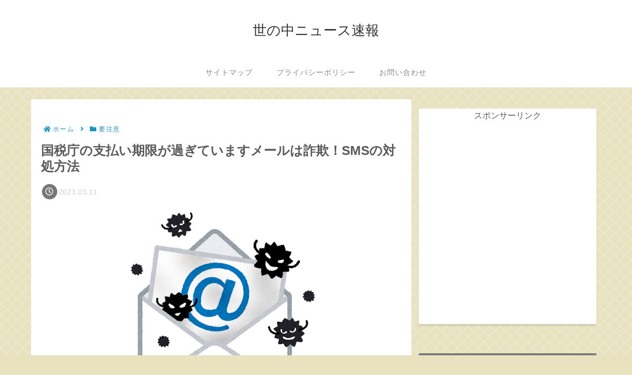

--- FILE ---
content_type: text/html; charset=utf-8
request_url: https://www.google.com/recaptcha/api2/aframe
body_size: 267
content:
<!DOCTYPE HTML><html><head><meta http-equiv="content-type" content="text/html; charset=UTF-8"></head><body><script nonce="YRz21Tjva2nh1ywdRzkBsg">/** Anti-fraud and anti-abuse applications only. See google.com/recaptcha */ try{var clients={'sodar':'https://pagead2.googlesyndication.com/pagead/sodar?'};window.addEventListener("message",function(a){try{if(a.source===window.parent){var b=JSON.parse(a.data);var c=clients[b['id']];if(c){var d=document.createElement('img');d.src=c+b['params']+'&rc='+(localStorage.getItem("rc::a")?sessionStorage.getItem("rc::b"):"");window.document.body.appendChild(d);sessionStorage.setItem("rc::e",parseInt(sessionStorage.getItem("rc::e")||0)+1);localStorage.setItem("rc::h",'1770026591994');}}}catch(b){}});window.parent.postMessage("_grecaptcha_ready", "*");}catch(b){}</script></body></html>